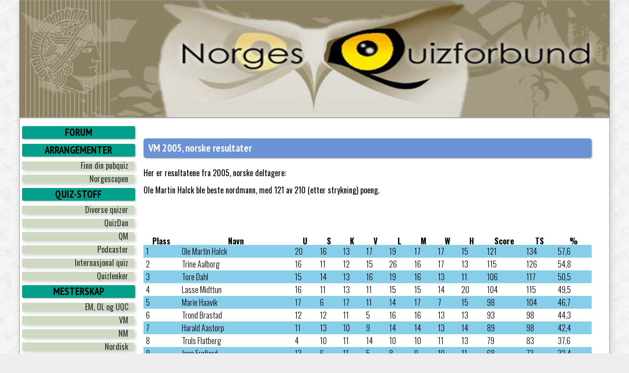

--- FILE ---
content_type: text/html; charset=UTF-8
request_url: http://www.norgesquizforbund.no/category/verdensmesterskap/vm-2005/
body_size: 5191
content:
<!DOCTYPE html>

<html lang="nb-NO">

<head>
<meta name='robots' content='max-image-preview:large' />
<link rel='dns-prefetch' href='//s.w.org' />
<link rel="alternate" type="application/rss+xml" title="Norges Quizforbund &raquo; VM 2005 kategori-strøm" href="http://www.norgesquizforbund.no/category/verdensmesterskap/vm-2005/feed/" />
<script type="text/javascript">
window._wpemojiSettings = {"baseUrl":"https:\/\/s.w.org\/images\/core\/emoji\/13.1.0\/72x72\/","ext":".png","svgUrl":"https:\/\/s.w.org\/images\/core\/emoji\/13.1.0\/svg\/","svgExt":".svg","source":{"concatemoji":"http:\/\/www.norgesquizforbund.no\/wp-includes\/js\/wp-emoji-release.min.js?ver=5.9"}};
/*! This file is auto-generated */
!function(e,a,t){var n,r,o,i=a.createElement("canvas"),p=i.getContext&&i.getContext("2d");function s(e,t){var a=String.fromCharCode;p.clearRect(0,0,i.width,i.height),p.fillText(a.apply(this,e),0,0);e=i.toDataURL();return p.clearRect(0,0,i.width,i.height),p.fillText(a.apply(this,t),0,0),e===i.toDataURL()}function c(e){var t=a.createElement("script");t.src=e,t.defer=t.type="text/javascript",a.getElementsByTagName("head")[0].appendChild(t)}for(o=Array("flag","emoji"),t.supports={everything:!0,everythingExceptFlag:!0},r=0;r<o.length;r++)t.supports[o[r]]=function(e){if(!p||!p.fillText)return!1;switch(p.textBaseline="top",p.font="600 32px Arial",e){case"flag":return s([127987,65039,8205,9895,65039],[127987,65039,8203,9895,65039])?!1:!s([55356,56826,55356,56819],[55356,56826,8203,55356,56819])&&!s([55356,57332,56128,56423,56128,56418,56128,56421,56128,56430,56128,56423,56128,56447],[55356,57332,8203,56128,56423,8203,56128,56418,8203,56128,56421,8203,56128,56430,8203,56128,56423,8203,56128,56447]);case"emoji":return!s([10084,65039,8205,55357,56613],[10084,65039,8203,55357,56613])}return!1}(o[r]),t.supports.everything=t.supports.everything&&t.supports[o[r]],"flag"!==o[r]&&(t.supports.everythingExceptFlag=t.supports.everythingExceptFlag&&t.supports[o[r]]);t.supports.everythingExceptFlag=t.supports.everythingExceptFlag&&!t.supports.flag,t.DOMReady=!1,t.readyCallback=function(){t.DOMReady=!0},t.supports.everything||(n=function(){t.readyCallback()},a.addEventListener?(a.addEventListener("DOMContentLoaded",n,!1),e.addEventListener("load",n,!1)):(e.attachEvent("onload",n),a.attachEvent("onreadystatechange",function(){"complete"===a.readyState&&t.readyCallback()})),(n=t.source||{}).concatemoji?c(n.concatemoji):n.wpemoji&&n.twemoji&&(c(n.twemoji),c(n.wpemoji)))}(window,document,window._wpemojiSettings);
</script>
<style type="text/css">
img.wp-smiley,
img.emoji {
	display: inline !important;
	border: none !important;
	box-shadow: none !important;
	height: 1em !important;
	width: 1em !important;
	margin: 0 0.07em !important;
	vertical-align: -0.1em !important;
	background: none !important;
	padding: 0 !important;
}
</style>
	<link rel='stylesheet' id='wp-block-library-css'  href='http://www.norgesquizforbund.no/wp-includes/css/dist/block-library/style.min.css?ver=5.9' type='text/css' media='all' />
<style id='global-styles-inline-css' type='text/css'>
body{--wp--preset--color--black: #000000;--wp--preset--color--cyan-bluish-gray: #abb8c3;--wp--preset--color--white: #ffffff;--wp--preset--color--pale-pink: #f78da7;--wp--preset--color--vivid-red: #cf2e2e;--wp--preset--color--luminous-vivid-orange: #ff6900;--wp--preset--color--luminous-vivid-amber: #fcb900;--wp--preset--color--light-green-cyan: #7bdcb5;--wp--preset--color--vivid-green-cyan: #00d084;--wp--preset--color--pale-cyan-blue: #8ed1fc;--wp--preset--color--vivid-cyan-blue: #0693e3;--wp--preset--color--vivid-purple: #9b51e0;--wp--preset--gradient--vivid-cyan-blue-to-vivid-purple: linear-gradient(135deg,rgba(6,147,227,1) 0%,rgb(155,81,224) 100%);--wp--preset--gradient--light-green-cyan-to-vivid-green-cyan: linear-gradient(135deg,rgb(122,220,180) 0%,rgb(0,208,130) 100%);--wp--preset--gradient--luminous-vivid-amber-to-luminous-vivid-orange: linear-gradient(135deg,rgba(252,185,0,1) 0%,rgba(255,105,0,1) 100%);--wp--preset--gradient--luminous-vivid-orange-to-vivid-red: linear-gradient(135deg,rgba(255,105,0,1) 0%,rgb(207,46,46) 100%);--wp--preset--gradient--very-light-gray-to-cyan-bluish-gray: linear-gradient(135deg,rgb(238,238,238) 0%,rgb(169,184,195) 100%);--wp--preset--gradient--cool-to-warm-spectrum: linear-gradient(135deg,rgb(74,234,220) 0%,rgb(151,120,209) 20%,rgb(207,42,186) 40%,rgb(238,44,130) 60%,rgb(251,105,98) 80%,rgb(254,248,76) 100%);--wp--preset--gradient--blush-light-purple: linear-gradient(135deg,rgb(255,206,236) 0%,rgb(152,150,240) 100%);--wp--preset--gradient--blush-bordeaux: linear-gradient(135deg,rgb(254,205,165) 0%,rgb(254,45,45) 50%,rgb(107,0,62) 100%);--wp--preset--gradient--luminous-dusk: linear-gradient(135deg,rgb(255,203,112) 0%,rgb(199,81,192) 50%,rgb(65,88,208) 100%);--wp--preset--gradient--pale-ocean: linear-gradient(135deg,rgb(255,245,203) 0%,rgb(182,227,212) 50%,rgb(51,167,181) 100%);--wp--preset--gradient--electric-grass: linear-gradient(135deg,rgb(202,248,128) 0%,rgb(113,206,126) 100%);--wp--preset--gradient--midnight: linear-gradient(135deg,rgb(2,3,129) 0%,rgb(40,116,252) 100%);--wp--preset--duotone--dark-grayscale: url('#wp-duotone-dark-grayscale');--wp--preset--duotone--grayscale: url('#wp-duotone-grayscale');--wp--preset--duotone--purple-yellow: url('#wp-duotone-purple-yellow');--wp--preset--duotone--blue-red: url('#wp-duotone-blue-red');--wp--preset--duotone--midnight: url('#wp-duotone-midnight');--wp--preset--duotone--magenta-yellow: url('#wp-duotone-magenta-yellow');--wp--preset--duotone--purple-green: url('#wp-duotone-purple-green');--wp--preset--duotone--blue-orange: url('#wp-duotone-blue-orange');--wp--preset--font-size--small: 13px;--wp--preset--font-size--medium: 20px;--wp--preset--font-size--large: 36px;--wp--preset--font-size--x-large: 42px;}.has-black-color{color: var(--wp--preset--color--black) !important;}.has-cyan-bluish-gray-color{color: var(--wp--preset--color--cyan-bluish-gray) !important;}.has-white-color{color: var(--wp--preset--color--white) !important;}.has-pale-pink-color{color: var(--wp--preset--color--pale-pink) !important;}.has-vivid-red-color{color: var(--wp--preset--color--vivid-red) !important;}.has-luminous-vivid-orange-color{color: var(--wp--preset--color--luminous-vivid-orange) !important;}.has-luminous-vivid-amber-color{color: var(--wp--preset--color--luminous-vivid-amber) !important;}.has-light-green-cyan-color{color: var(--wp--preset--color--light-green-cyan) !important;}.has-vivid-green-cyan-color{color: var(--wp--preset--color--vivid-green-cyan) !important;}.has-pale-cyan-blue-color{color: var(--wp--preset--color--pale-cyan-blue) !important;}.has-vivid-cyan-blue-color{color: var(--wp--preset--color--vivid-cyan-blue) !important;}.has-vivid-purple-color{color: var(--wp--preset--color--vivid-purple) !important;}.has-black-background-color{background-color: var(--wp--preset--color--black) !important;}.has-cyan-bluish-gray-background-color{background-color: var(--wp--preset--color--cyan-bluish-gray) !important;}.has-white-background-color{background-color: var(--wp--preset--color--white) !important;}.has-pale-pink-background-color{background-color: var(--wp--preset--color--pale-pink) !important;}.has-vivid-red-background-color{background-color: var(--wp--preset--color--vivid-red) !important;}.has-luminous-vivid-orange-background-color{background-color: var(--wp--preset--color--luminous-vivid-orange) !important;}.has-luminous-vivid-amber-background-color{background-color: var(--wp--preset--color--luminous-vivid-amber) !important;}.has-light-green-cyan-background-color{background-color: var(--wp--preset--color--light-green-cyan) !important;}.has-vivid-green-cyan-background-color{background-color: var(--wp--preset--color--vivid-green-cyan) !important;}.has-pale-cyan-blue-background-color{background-color: var(--wp--preset--color--pale-cyan-blue) !important;}.has-vivid-cyan-blue-background-color{background-color: var(--wp--preset--color--vivid-cyan-blue) !important;}.has-vivid-purple-background-color{background-color: var(--wp--preset--color--vivid-purple) !important;}.has-black-border-color{border-color: var(--wp--preset--color--black) !important;}.has-cyan-bluish-gray-border-color{border-color: var(--wp--preset--color--cyan-bluish-gray) !important;}.has-white-border-color{border-color: var(--wp--preset--color--white) !important;}.has-pale-pink-border-color{border-color: var(--wp--preset--color--pale-pink) !important;}.has-vivid-red-border-color{border-color: var(--wp--preset--color--vivid-red) !important;}.has-luminous-vivid-orange-border-color{border-color: var(--wp--preset--color--luminous-vivid-orange) !important;}.has-luminous-vivid-amber-border-color{border-color: var(--wp--preset--color--luminous-vivid-amber) !important;}.has-light-green-cyan-border-color{border-color: var(--wp--preset--color--light-green-cyan) !important;}.has-vivid-green-cyan-border-color{border-color: var(--wp--preset--color--vivid-green-cyan) !important;}.has-pale-cyan-blue-border-color{border-color: var(--wp--preset--color--pale-cyan-blue) !important;}.has-vivid-cyan-blue-border-color{border-color: var(--wp--preset--color--vivid-cyan-blue) !important;}.has-vivid-purple-border-color{border-color: var(--wp--preset--color--vivid-purple) !important;}.has-vivid-cyan-blue-to-vivid-purple-gradient-background{background: var(--wp--preset--gradient--vivid-cyan-blue-to-vivid-purple) !important;}.has-light-green-cyan-to-vivid-green-cyan-gradient-background{background: var(--wp--preset--gradient--light-green-cyan-to-vivid-green-cyan) !important;}.has-luminous-vivid-amber-to-luminous-vivid-orange-gradient-background{background: var(--wp--preset--gradient--luminous-vivid-amber-to-luminous-vivid-orange) !important;}.has-luminous-vivid-orange-to-vivid-red-gradient-background{background: var(--wp--preset--gradient--luminous-vivid-orange-to-vivid-red) !important;}.has-very-light-gray-to-cyan-bluish-gray-gradient-background{background: var(--wp--preset--gradient--very-light-gray-to-cyan-bluish-gray) !important;}.has-cool-to-warm-spectrum-gradient-background{background: var(--wp--preset--gradient--cool-to-warm-spectrum) !important;}.has-blush-light-purple-gradient-background{background: var(--wp--preset--gradient--blush-light-purple) !important;}.has-blush-bordeaux-gradient-background{background: var(--wp--preset--gradient--blush-bordeaux) !important;}.has-luminous-dusk-gradient-background{background: var(--wp--preset--gradient--luminous-dusk) !important;}.has-pale-ocean-gradient-background{background: var(--wp--preset--gradient--pale-ocean) !important;}.has-electric-grass-gradient-background{background: var(--wp--preset--gradient--electric-grass) !important;}.has-midnight-gradient-background{background: var(--wp--preset--gradient--midnight) !important;}.has-small-font-size{font-size: var(--wp--preset--font-size--small) !important;}.has-medium-font-size{font-size: var(--wp--preset--font-size--medium) !important;}.has-large-font-size{font-size: var(--wp--preset--font-size--large) !important;}.has-x-large-font-size{font-size: var(--wp--preset--font-size--x-large) !important;}
</style>
<link rel='stylesheet' id='tablepress-default-css'  href='http://www.norgesquizforbund.no/wp-content/tablepress-combined.min.css?ver=38' type='text/css' media='all' />
<link rel="https://api.w.org/" href="http://www.norgesquizforbund.no/wp-json/" /><link rel="alternate" type="application/json" href="http://www.norgesquizforbund.no/wp-json/wp/v2/categories/57" /><link rel="EditURI" type="application/rsd+xml" title="RSD" href="http://www.norgesquizforbund.no/xmlrpc.php?rsd" />
<link rel="wlwmanifest" type="application/wlwmanifest+xml" href="http://www.norgesquizforbund.no/wp-includes/wlwmanifest.xml" /> 
<meta name="generator" content="WordPress 5.9" />
<style type="text/css">.broken_link, a.broken_link {
	text-decoration: line-through;
}</style>
<meta charset="UTF-8">
<meta name="description" content="">
<meta name="keywords" content="">

<title>Norges Quizforbund</title>

<link rel="stylesheet" href="http://www.norgesquizforbund.no/wp-content/themes/sundaune/reset.css" type="text/css" media="screen" />
<link rel="stylesheet" href="http://www.norgesquizforbund.no/wp-content/themes/sundaune/style.css" type="text/css" media="screen" />

<link href='http://fonts.googleapis.com/css?family=Economica:400,700' rel='stylesheet' type='text/css'>
<link href='http://fonts.googleapis.com/css?family=PT+Sans+Narrow:400,700' rel='stylesheet' type='text/css'>
<link rel="stylesheet" href="http://www.norgesquizforbund.no/wp-content/themes/sundaune/style.css" type='text/css'>
</head>
<body>

<!-- Google Tag Manager -->
<noscript><iframe src="//www.googletagmanager.com/ns.html?id=GTM-KQHPW5"
height="0" width="0" style="display:none;visibility:hidden"></iframe></noscript>
<script>(function(w,d,s,l,i){w[l]=w[l]||[];w[l].push({'gtm.start':
new Date().getTime(),event:'gtm.js'});var f=d.getElementsByTagName(s)[0],
j=d.createElement(s),dl=l!='dataLayer'?'&l='+l:'';j.async=true;j.src=
'//www.googletagmanager.com/gtm.js?id='+i+dl;f.parentNode.insertBefore(j,f);
})(window,document,'script','dataLayer','GTM-KQHPW5');</script>
<!-- End Google Tag Manager -->


<div id="container">

<header>
<a id="nqf-logo" href="/"><img src="/g/logo.jpg" alt="Norges Quizforbund" /></a>
</header>

<nav>
<!-- NAVigasjon her - meny? -->
</nav>

<div class="leftside">

<h2><a href="https://www.tapatalk.com/groups/nqffr/" style="color: #000;">FORUM</a></h2>
<h2>ARRANGEMENTER</h2><p><a href="http://www.norgesquizforbund.no/arrangementer/finn-din-pubquiz/" title="Finn din pubquiz">Finn din pubquiz</a>
<a href="http://www.norgesquizforbund.no/arrangementer/norgescupen/" title="Norgescupen">Norgescupen</a>
</p><h2>QUIZ-STOFF</h2><p><a href="http://www.norgesquizforbund.no/quiz-stoff/diverse-quizer/" title="Diverse quizer">Diverse quizer</a>
<a href="http://www.norgesquizforbund.no/quiz-stoff/quizdan/" title="QuizDan">QuizDan</a>
<a href="http://www.norgesquizforbund.no/quiz-stoff/qm/" title="QM">QM</a>
<a href="http://www.norgesquizforbund.no/quiz-stoff/podcaster/" title="Podcaster">Podcaster</a>
<a href="http://www.norgesquizforbund.no/quiz-stoff/utenlandske-quizforbund/" title="Internasjonal quiz">Internasjonal quiz</a>
<a href="http://www.norgesquizforbund.no/quiz-stoff/quizlenker/" title="Quizlenker">Quizlenker</a>
</p><h2>MESTERSKAP</h2><p><a href="http://www.norgesquizforbund.no/mesterskap-2/em/" title="EM, OL og UQC">EM, OL og UQC</a>
<a href="http://www.norgesquizforbund.no/mesterskap-2/vm/" title="VM">VM</a>
<a href="http://www.norgesquizforbund.no/mesterskap-2/nm/" title="NM">NM</a>
<a href="http://www.norgesquizforbund.no/mesterskap-2/nordisk/" title="Nordisk">Nordisk</a>
<a href="http://www.norgesquizforbund.no/mesterskap-2/norway-open/" title="Norway Open">Norway Open</a>
<a href="http://www.norgesquizforbund.no/mesterskap-2/analyser-og-tabeller/" title="Analyser og tabeller">Analyser og tabeller</a>
</p><h2>OM NQF</h2><p><a href="http://www.norgesquizforbund.no/om-nqf-2/bli-medlem/" title="Medlemskap">Medlemskap</a>
<a href="http://www.norgesquizforbund.no/om-nqf-2/styret/" title="Styret">Styret</a>
<a href="http://www.norgesquizforbund.no/om-nqf-2/hva-gjor-vi/" title="Hvem og hva er NQF?">Hvem og hva er NQF?</a>
<a href="http://www.norgesquizforbund.no/om-nqf-2/kontakt-oss/" title="Kontakt oss">Kontakt oss</a>
<a href="http://www.norgesquizforbund.no/om-nqf-2/formelt/" title="Formelt">Formelt</a>
</p>
</div><!-- /leftside -->

<div class="main">

						<h1></h1>

					

				<h2>VM 2005, norske resultater</h2>
				<p>Her er resultatene fra 2005, norske deltagere:</p>
<p>Ole Martin Halck ble beste nordmann, med 121 av 210 (etter strykning) poeng.</p>
<p>&nbsp;</p>
<p>&nbsp;</p>
<table class="pretty-table">
<tbody>
<tr>
<th scope="col">Plass</th>
<th scope="col">Navn</th>
<th scope="col">U</th>
<th scope="col">S</th>
<th scope="col">K</th>
<th scope="col">V</th>
<th scope="col">L</th>
<th scope="col">M</th>
<th scope="col">W</th>
<th scope="col">H</th>
<th scope="col">Score</th>
<th scope="col">TS</th>
<th scope="col">%</th>
</tr>
<tr>
<td>1</td>
<td>Ole Martin Halck</td>
<td>20</td>
<td>16</td>
<td>13</td>
<td>17</td>
<td>19</td>
<td>17</td>
<td>17</td>
<td>15</td>
<td>121</td>
<td>134</td>
<td>57,6</td>
</tr>
<tr>
<td>2</td>
<td>Trine Aalborg</td>
<td>16</td>
<td>11</td>
<td>12</td>
<td>15</td>
<td>26</td>
<td>16</td>
<td>17</td>
<td>13</td>
<td>115</td>
<td>126</td>
<td>54,8</td>
</tr>
<tr>
<td>3</td>
<td>Tore Dahl</td>
<td>15</td>
<td>14</td>
<td>13</td>
<td>16</td>
<td>19</td>
<td>16</td>
<td>13</td>
<td>11</td>
<td>106</td>
<td>117</td>
<td>50,5</td>
</tr>
<tr>
<td>4</td>
<td>Lasse Midttun</td>
<td>16</td>
<td>11</td>
<td>13</td>
<td>11</td>
<td>15</td>
<td>15</td>
<td>14</td>
<td>20</td>
<td>104</td>
<td>115</td>
<td>49,5</td>
</tr>
<tr>
<td>5</td>
<td>Marie Haavik</td>
<td>17</td>
<td>6</td>
<td>17</td>
<td>11</td>
<td>14</td>
<td>17</td>
<td>7</td>
<td>15</td>
<td>98</td>
<td>104</td>
<td>46,7</td>
</tr>
<tr>
<td>6</td>
<td>Trond Brastad</td>
<td>12</td>
<td>12</td>
<td>11</td>
<td>5</td>
<td>16</td>
<td>16</td>
<td>13</td>
<td>13</td>
<td>93</td>
<td>98</td>
<td>44,3</td>
</tr>
<tr>
<td>7</td>
<td>Harald Aastorp</td>
<td>11</td>
<td>13</td>
<td>10</td>
<td>9</td>
<td>14</td>
<td>14</td>
<td>13</td>
<td>14</td>
<td>89</td>
<td>98</td>
<td>42,4</td>
</tr>
<tr>
<td>8</td>
<td>Truls Flatberg</td>
<td>4</td>
<td>10</td>
<td>11</td>
<td>14</td>
<td>10</td>
<td>10</td>
<td>11</td>
<td>13</td>
<td>79</td>
<td>83</td>
<td>37,6</td>
</tr>
<tr>
<td>9</td>
<td>Jone Frafjord</td>
<td>13</td>
<td>6</td>
<td>11</td>
<td>5</td>
<td>8</td>
<td>9</td>
<td>10</td>
<td>11</td>
<td>68</td>
<td>73</td>
<td>32,4</td>
</tr>
<tr>
<td>10</td>
<td>Roger Eldegard</td>
<td>11</td>
<td>13</td>
<td>7</td>
<td>5</td>
<td>13</td>
<td>8</td>
<td>9</td>
<td>6</td>
<td>67</td>
<td>72</td>
<td>31,9</td>
</tr>
<tr>
<td>11</td>
<td>Mats Bergstrøm</td>
<td>11</td>
<td>0</td>
<td>10</td>
<td>7</td>
<td>10</td>
<td>10</td>
<td>10</td>
<td>9</td>
<td>67</td>
<td>67</td>
<td>31,9</td>
</tr>
<tr>
<td>12</td>
<td>Karen Skjånes</td>
<td>9</td>
<td>9</td>
<td>9</td>
<td>7</td>
<td>15</td>
<td>4</td>
<td>9</td>
<td>6</td>
<td>64</td>
<td>68</td>
<td>30,5</td>
</tr>
<tr>
<td>13</td>
<td>Stein-Erik Mattson</td>
<td>10</td>
<td>8</td>
<td>8</td>
<td>2</td>
<td>8</td>
<td>6</td>
<td>12</td>
<td>12</td>
<td>64</td>
<td>66</td>
<td>30,5</td>
</tr>
<tr>
<td>14</td>
<td>Bjørn Revil</td>
<td>7</td>
<td>9</td>
<td>8</td>
<td>7</td>
<td>12</td>
<td>6</td>
<td>7</td>
<td>9</td>
<td>59</td>
<td>65</td>
<td>28,1</td>
</tr>
<tr>
<td>15</td>
<td>Jørgen Skjånes</td>
<td>3</td>
<td>8</td>
<td>7</td>
<td>9</td>
<td>5</td>
<td>4</td>
<td>6</td>
<td>8</td>
<td>47</td>
<td>50</td>
<td>22,4</td>
</tr>
</tbody>
</table>
<div>K = Kultur<br />
U = Underholdning<br />
S = Sport<br />
V = Vitenskap<br />
L = Livsstil<br />
M = Media<br />
H = Historie<br />
W = Verden<br />
D = Dårligste<br />
B = Beste<br />
TS = Totalscore (uten strykninger)</div>
			
		

</div><!-- /main -->

<footer>


<span style="font-size:8px;">Kode/design: <a href="http://www.sundaune.no">Sundaune</a></span>
</footer>

</div><!-- /container -->
<br><br><br>
<script type='text/javascript' id='disqus_count-js-extra'>
/* <![CDATA[ */
var countVars = {"disqusShortname":"norgesquizforbund"};
/* ]]> */
</script>
<script type='text/javascript' src='http://www.norgesquizforbund.no/wp-content/plugins/disqus-comment-system/public/js/comment_count.js?ver=3.0.22' id='disqus_count-js'></script>





<!--
<script>
  (function(i,s,o,g,r,a,m){i['GoogleAnalyticsObject']=r;i[r]=i[r]||function(){
  (i[r].q=i[r].q||[]).push(arguments)},i[r].l=1*new Date();a=s.createElement(o),
  m=s.getElementsByTagName(o)[0];a.async=1;a.src=g;m.parentNode.insertBefore(a,m)
  })(window,document,'script','//www.google-analytics.com/analytics.js','ga');

  ga('create', 'UA-45999853-1', 'norgesquizforbund.no');
  ga('send', 'pageview');

</script>
-->

</body>
</html>


--- FILE ---
content_type: text/css
request_url: http://www.norgesquizforbund.no/wp-content/themes/sundaune/style.css
body_size: 1932
content:
/*
Theme Name: Norges Quizforbund
Theme URI: http://www.sundaune.no/wordpress
Description: Utarbeidet av Sundaune tekst & sånt for Norges Quizforbund
Author: Håkon M. E. Sundaune
Author URI: http://www.sundaune.no
Version: 1.0
License: All rights reserved
*/

@import url(http://fonts.googleapis.com/css?family=Oswald:400,300,700);



body, html {
	width: 100%;
	height: 100%;
	/*background: #eee url('bakgrunn3.jpg');*/
	background: #eee url('img/hexellence.png');
	font-size: 16px;
	/*font-family: Georgia,​"Bitstream Charter",​serif;*/
	font-family: 'Oswald', 'PT Sans Narrow', sans-serif;
	}

 /*color scheme*/
.primary_green {
	background-color: #00A08A;
}	

.secondary_green {
	background-color: #1E786C;
}	

tertiary_green {
	background-color: #00685A;
}

.primary_blue {
	background-color: #1049A9;
}	

.secondary_blue {
	background-color: #6A92D4;
}	

tertiary_blue {
	background-color: #052C6E;
}


dd.wp-caption-dd {
	font-style: italic;
	font-size: 0.9em;
	}


@media only screen 
and (min-device-width : 320px) 
and (max-device-width : 640px) {
/* Styles */
p {
	font-size: 1.3em;
	}
}

@media only screen 
and (min-device-width : 641px) {
/* Styles */
p {
	font-size: 1.0em;
	}

.post p {
	font-size: 1.3em;
	}

.singlepost p {
	font-size: 1.1em;
	}
}

p {
	width: 100%;
	text-align: justify;	
	line-height: 1.3em;
	margin-bottom: 15px;
}



a {
	text-decoration: none;
	color: #333;
	}

ul {
	width: 80%;
	padding: 1% 5% 1% 5%;
	margin: 15px auto 15px 0;
	}


a:visited, a:active {
	color: #333;
	}
	
#container {
	width: 100%;
	max-width: 1200px;
	margin: 0 auto 0 auto;
	background-color: #fff;
	border: 1px solid #999;
	/*box-shadow: 5px 2px 2px #333; */
	box-shadow: 2px 2px 12px #ccc;
	}

header {
	margin-bottom: 10px;
	}

header img {
	width: 100%;
	border-bottom: 2px solid #aaa;
		}
		
.leftside {
	width: 20%;
	float: left;
	background-color: transparent;
	}

.leftside h2 {
	background-color: #00A08A;
	width: 90%;
	padding: 3px 3% 3px 3%;
	margin: 5px 2% 10px 2%;
	font-size: 1.3em;
	font-family: 'Economica', sans-serif;
	font-family: 'PT Sans Narrow', sans-serif;	
	text-align: center;
	border-radius: 3px;
	box-shadow: 2px 2px 2px #ccc;
}

.leftside p {
	text-align: right;
	line-height: 1.1em;
	width: 95%;
	margin: 5px 2% 10px 2%;
}

.leftside p > a {
	text-decoration: none;
	margin-bottom: 3px;
	padding-right: 5%;
	width: 95%;
	/*background-color: #effce3;*/
	background-color: #cddac1;
	box-shadow: 3px 3px 6px #ccc;
	margin-bottom: 10px;	
	display: block;	
	color: #333;
}


.leftside p > a:visited {
	color: #333;
	}

.leftside p > a:hover {
	background-color: #1E786C;
	color: #fff;
}

.main {
	width: 76%;
	padding: 0px 3% 0px 1%;
	float: right;
	}

.main h1 {
	font-size: 2.0em;
	font-family: Georgia,​"Bitstream Charter",​serif;
	font-family: 'PT Sans Narrow', sans-serif;
	text-align: center;
	width: 100%;
	margin-bottom: 30px;
	margin-top: 20px;
	color: #333;
	font-weight: lighter;
	}

.main h2 {
	font-family: Georgia,​"Bitstream Charter",​serif;
	font-family: 'PT Sans Narrow', sans-serif;
	/*color: #325d19;*/
	font-size: 1.3em;
	text-align: left;
	margin-bottom: 20px;
	background-color: #6A92D4;
	color: #fff;
	padding: 10px;
	border-radius: 5px;
	box-shadow: 2px 2px 2px #ccc;
}


#container h2 a {
    color: #fff;
    text-decoration: none;
}

.main td {
	padding: 5px 5px 5px 5px;
	}
	
	

.main a {
	text-decoration: underline;
	}

footer {
	width: 98%;
	margin-top: 40px;
	padding-right: 2%;
	padding-bottom: 10px;
	background-color: #fff;
	clear: both;
	text-align: right;
	font-family: Trebuchet, sans-serif;
	font-family: 'PT Sans Narrow', sans-serif;
	font-size: 0.7em;
	color: #aaa;
	height: 25px;
	}

footer a {
	text-decoration: none;
	color: #bb9;
	}

footer a:hover {
	color: #888;
	}

.dato {
	font-style: italic;
	font-size: 0.8em;
	margin-bottom: 20px;
	margin-top: -15px;
	text-align: left;
	}

.wp-caption {
	float: left;
	margin-right: 15px;
	margin-bottom: 15px;
	}

.post {
	margin-bottom: 15px;
	clear: both;
	}

.post img {
	width: 200px;
	}

.alignleft {
	float: left;
	margin-right: 20px;
	margin-bottom: 20px;
	}

.alignright {
	float: right;
	margin-left: 20px;
	margin-bottom: 20px;
	}

img.align-0 {
	float: left;
	margin-right: 20px;
	margin-bottom: 20px;
	}

img.align-1 {
	float: right;
	margin-left: 20px;
	margin-bottom: 20px;
	}

ul.midtstilt {
	width: 80%;
	padding: 1% 5% 1% 5%;
	margin: 15px auto 15px auto;
	background-color: #bcd;
	}

.medlemsskjema {
	width: 50%;
	}
	
.medlemsskjema input {
	width: 100%;
	}

.suksess {
	border-radius: 20px;
	width: 80%;
	padding: 1% 10% 1% 10%;
	background-color: #9f9;
	}

.fiasko {
	border-radius: 20px;
	width: 80%;
	padding: 1% 10% 1% 10%;
	background-color: #f99;
	}


#pubquiz-table tr {
	border: 1px solid gray;
}

#pubquiz-table tr:nth-child(even) {background: #87CEEB;}


#pubquiz-table tr td {
	padding: 7px 25px 7px 25px;
}

.pretty-table {
	width: 100%;	
	margin: 1rem 0;
}

.pretty-table tr:nth-child(even) {background: #87CEEB;}

.individual-table tr td{
  border: 1px solid red;
  padding: 0.5rem;
}

.individual-table tr:nth-child(even) {background: #87CEEB;}

table#medal-table  tr {
	border: 1px solid green;
}
table#medal-table  tr td img {
	width: auto;
	float: left;
}
/******************************

		enkeltpost stiler

*******************************/

#container > .singlepost img, #container > .singlepost p img , .singlepost img, .singlepost p img  {
	width: 250px;
	margin: 0 auto;
	display: block;
}

.img_label {
	width: 250px;
	display: block;
	margin: 0 auto;
}

/******************************

		arkivside stiler

*******************************/

ul.lcp_catlist {
    list-style-type: none;
}

.lcp_catlist li {
    margin: 1em 0;

}

.lcp_catlist li a {
    color: #1049A9;
    display: block;
    margin-bottom: 0.4rem;
}

.lcp_catlist li a:visited {
    color: #00A08A;
}


/******************************

		tabell stiler

*******************************/


table tr th {
	font-family: 'Oswald', 'PT Sans Narrow', sans-serif;
	font-weight: 700;
}

table tr td {
	font-family: 'Oswald', 'PT Sans Narrow', sans-serif;
	font-weight: 300;
}

table.tablepress tr:hover {
	background-color: #c4deec;
}

.tablepress td.column-2{
	text-align: left;
	font-weight: 400;
}

.tablepress td:last-of-type {
	font-weight: 700;
}

.dataTables_wrapper .sorting, .dataTables_wrapper .sorting_asc, .dataTables_wrapper .sorting_desc {
/*	padding-right: 2px;*/
}
